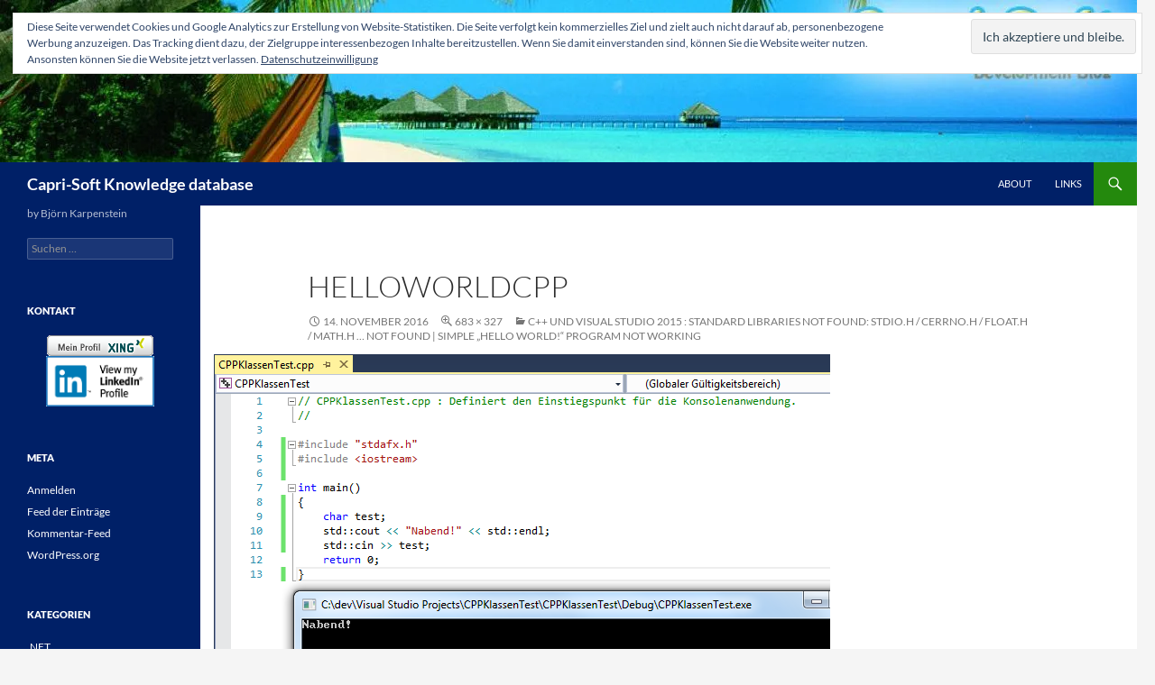

--- FILE ---
content_type: text/html; charset=UTF-8
request_url: http://www.capri-soft.de/blog/?attachment_id=1990
body_size: 16683
content:
<!DOCTYPE html>
<!--[if IE 7]>
<html class="ie ie7" xmlns:og="http://opengraphprotocol.org/schema/" xmlns:fb="http://www.facebook.com/2008/fbml" lang="de">
<![endif]-->
<!--[if IE 8]>
<html class="ie ie8" xmlns:og="http://opengraphprotocol.org/schema/" xmlns:fb="http://www.facebook.com/2008/fbml" lang="de">
<![endif]-->
<!--[if !(IE 7) & !(IE 8)]><!-->
<html xmlns:og="http://opengraphprotocol.org/schema/" xmlns:fb="http://www.facebook.com/2008/fbml" lang="de">
<!--<![endif]-->
<head>
	<meta charset="UTF-8">
	<meta name="viewport" content="width=device-width, initial-scale=1.0">
	<title>helloworldcpp | Capri-Soft Knowledge database</title>
	<link rel="profile" href="https://gmpg.org/xfn/11">
	<link rel="pingback" href="http://www.capri-soft.de/blog/xmlrpc.php">
	<!--[if lt IE 9]>
	<script src="http://www.capri-soft.de/blog/wp-content/themes/twentyfourteen/js/html5.js?ver=3.7.0"></script>
	<![endif]-->
	<meta name='robots' content='max-image-preview:large' />
	<style>img:is([sizes="auto" i], [sizes^="auto," i]) { contain-intrinsic-size: 3000px 1500px }</style>
	<link rel='dns-prefetch' href='//secure.gravatar.com' />
<link rel='dns-prefetch' href='//stats.wp.com' />
<link rel='dns-prefetch' href='//v0.wordpress.com' />
<link rel='dns-prefetch' href='//widgets.wp.com' />
<link rel='dns-prefetch' href='//s0.wp.com' />
<link rel='dns-prefetch' href='//0.gravatar.com' />
<link rel='dns-prefetch' href='//1.gravatar.com' />
<link rel='dns-prefetch' href='//2.gravatar.com' />
<link rel='preconnect' href='//i0.wp.com' />
<link rel="alternate" type="application/rss+xml" title="Capri-Soft Knowledge database &raquo; Feed" href="https://www.capri-soft.de/blog/?feed=rss2" />
<link rel="alternate" type="application/rss+xml" title="Capri-Soft Knowledge database &raquo; Kommentar-Feed" href="https://www.capri-soft.de/blog/?feed=comments-rss2" />
<link rel="alternate" type="application/rss+xml" title="Capri-Soft Knowledge database &raquo; helloworldcpp-Kommentar-Feed" href="https://www.capri-soft.de/blog/?feed=rss2&#038;p=1990" />
		<!-- This site uses the Google Analytics by MonsterInsights plugin v9.8.0 - Using Analytics tracking - https://www.monsterinsights.com/ -->
							<script src="//www.googletagmanager.com/gtag/js?id=G-4FEN1HSVMW"  data-cfasync="false" data-wpfc-render="false" async></script>
			<script data-cfasync="false" data-wpfc-render="false">
				var mi_version = '9.8.0';
				var mi_track_user = true;
				var mi_no_track_reason = '';
								var MonsterInsightsDefaultLocations = {"page_location":"https:\/\/www.capri-soft.de\/blog\/?attachment_id=1990"};
								if ( typeof MonsterInsightsPrivacyGuardFilter === 'function' ) {
					var MonsterInsightsLocations = (typeof MonsterInsightsExcludeQuery === 'object') ? MonsterInsightsPrivacyGuardFilter( MonsterInsightsExcludeQuery ) : MonsterInsightsPrivacyGuardFilter( MonsterInsightsDefaultLocations );
				} else {
					var MonsterInsightsLocations = (typeof MonsterInsightsExcludeQuery === 'object') ? MonsterInsightsExcludeQuery : MonsterInsightsDefaultLocations;
				}

								var disableStrs = [
										'ga-disable-G-4FEN1HSVMW',
									];

				/* Function to detect opted out users */
				function __gtagTrackerIsOptedOut() {
					for (var index = 0; index < disableStrs.length; index++) {
						if (document.cookie.indexOf(disableStrs[index] + '=true') > -1) {
							return true;
						}
					}

					return false;
				}

				/* Disable tracking if the opt-out cookie exists. */
				if (__gtagTrackerIsOptedOut()) {
					for (var index = 0; index < disableStrs.length; index++) {
						window[disableStrs[index]] = true;
					}
				}

				/* Opt-out function */
				function __gtagTrackerOptout() {
					for (var index = 0; index < disableStrs.length; index++) {
						document.cookie = disableStrs[index] + '=true; expires=Thu, 31 Dec 2099 23:59:59 UTC; path=/';
						window[disableStrs[index]] = true;
					}
				}

				if ('undefined' === typeof gaOptout) {
					function gaOptout() {
						__gtagTrackerOptout();
					}
				}
								window.dataLayer = window.dataLayer || [];

				window.MonsterInsightsDualTracker = {
					helpers: {},
					trackers: {},
				};
				if (mi_track_user) {
					function __gtagDataLayer() {
						dataLayer.push(arguments);
					}

					function __gtagTracker(type, name, parameters) {
						if (!parameters) {
							parameters = {};
						}

						if (parameters.send_to) {
							__gtagDataLayer.apply(null, arguments);
							return;
						}

						if (type === 'event') {
														parameters.send_to = monsterinsights_frontend.v4_id;
							var hookName = name;
							if (typeof parameters['event_category'] !== 'undefined') {
								hookName = parameters['event_category'] + ':' + name;
							}

							if (typeof MonsterInsightsDualTracker.trackers[hookName] !== 'undefined') {
								MonsterInsightsDualTracker.trackers[hookName](parameters);
							} else {
								__gtagDataLayer('event', name, parameters);
							}
							
						} else {
							__gtagDataLayer.apply(null, arguments);
						}
					}

					__gtagTracker('js', new Date());
					__gtagTracker('set', {
						'developer_id.dZGIzZG': true,
											});
					if ( MonsterInsightsLocations.page_location ) {
						__gtagTracker('set', MonsterInsightsLocations);
					}
										__gtagTracker('config', 'G-4FEN1HSVMW', {"forceSSL":"true"} );
										window.gtag = __gtagTracker;										(function () {
						/* https://developers.google.com/analytics/devguides/collection/analyticsjs/ */
						/* ga and __gaTracker compatibility shim. */
						var noopfn = function () {
							return null;
						};
						var newtracker = function () {
							return new Tracker();
						};
						var Tracker = function () {
							return null;
						};
						var p = Tracker.prototype;
						p.get = noopfn;
						p.set = noopfn;
						p.send = function () {
							var args = Array.prototype.slice.call(arguments);
							args.unshift('send');
							__gaTracker.apply(null, args);
						};
						var __gaTracker = function () {
							var len = arguments.length;
							if (len === 0) {
								return;
							}
							var f = arguments[len - 1];
							if (typeof f !== 'object' || f === null || typeof f.hitCallback !== 'function') {
								if ('send' === arguments[0]) {
									var hitConverted, hitObject = false, action;
									if ('event' === arguments[1]) {
										if ('undefined' !== typeof arguments[3]) {
											hitObject = {
												'eventAction': arguments[3],
												'eventCategory': arguments[2],
												'eventLabel': arguments[4],
												'value': arguments[5] ? arguments[5] : 1,
											}
										}
									}
									if ('pageview' === arguments[1]) {
										if ('undefined' !== typeof arguments[2]) {
											hitObject = {
												'eventAction': 'page_view',
												'page_path': arguments[2],
											}
										}
									}
									if (typeof arguments[2] === 'object') {
										hitObject = arguments[2];
									}
									if (typeof arguments[5] === 'object') {
										Object.assign(hitObject, arguments[5]);
									}
									if ('undefined' !== typeof arguments[1].hitType) {
										hitObject = arguments[1];
										if ('pageview' === hitObject.hitType) {
											hitObject.eventAction = 'page_view';
										}
									}
									if (hitObject) {
										action = 'timing' === arguments[1].hitType ? 'timing_complete' : hitObject.eventAction;
										hitConverted = mapArgs(hitObject);
										__gtagTracker('event', action, hitConverted);
									}
								}
								return;
							}

							function mapArgs(args) {
								var arg, hit = {};
								var gaMap = {
									'eventCategory': 'event_category',
									'eventAction': 'event_action',
									'eventLabel': 'event_label',
									'eventValue': 'event_value',
									'nonInteraction': 'non_interaction',
									'timingCategory': 'event_category',
									'timingVar': 'name',
									'timingValue': 'value',
									'timingLabel': 'event_label',
									'page': 'page_path',
									'location': 'page_location',
									'title': 'page_title',
									'referrer' : 'page_referrer',
								};
								for (arg in args) {
																		if (!(!args.hasOwnProperty(arg) || !gaMap.hasOwnProperty(arg))) {
										hit[gaMap[arg]] = args[arg];
									} else {
										hit[arg] = args[arg];
									}
								}
								return hit;
							}

							try {
								f.hitCallback();
							} catch (ex) {
							}
						};
						__gaTracker.create = newtracker;
						__gaTracker.getByName = newtracker;
						__gaTracker.getAll = function () {
							return [];
						};
						__gaTracker.remove = noopfn;
						__gaTracker.loaded = true;
						window['__gaTracker'] = __gaTracker;
					})();
									} else {
										console.log("");
					(function () {
						function __gtagTracker() {
							return null;
						}

						window['__gtagTracker'] = __gtagTracker;
						window['gtag'] = __gtagTracker;
					})();
									}
			</script>
			
							<!-- / Google Analytics by MonsterInsights -->
		<script>
window._wpemojiSettings = {"baseUrl":"https:\/\/s.w.org\/images\/core\/emoji\/16.0.1\/72x72\/","ext":".png","svgUrl":"https:\/\/s.w.org\/images\/core\/emoji\/16.0.1\/svg\/","svgExt":".svg","source":{"concatemoji":"http:\/\/www.capri-soft.de\/blog\/wp-includes\/js\/wp-emoji-release.min.js?ver=6.8.3"}};
/*! This file is auto-generated */
!function(s,n){var o,i,e;function c(e){try{var t={supportTests:e,timestamp:(new Date).valueOf()};sessionStorage.setItem(o,JSON.stringify(t))}catch(e){}}function p(e,t,n){e.clearRect(0,0,e.canvas.width,e.canvas.height),e.fillText(t,0,0);var t=new Uint32Array(e.getImageData(0,0,e.canvas.width,e.canvas.height).data),a=(e.clearRect(0,0,e.canvas.width,e.canvas.height),e.fillText(n,0,0),new Uint32Array(e.getImageData(0,0,e.canvas.width,e.canvas.height).data));return t.every(function(e,t){return e===a[t]})}function u(e,t){e.clearRect(0,0,e.canvas.width,e.canvas.height),e.fillText(t,0,0);for(var n=e.getImageData(16,16,1,1),a=0;a<n.data.length;a++)if(0!==n.data[a])return!1;return!0}function f(e,t,n,a){switch(t){case"flag":return n(e,"\ud83c\udff3\ufe0f\u200d\u26a7\ufe0f","\ud83c\udff3\ufe0f\u200b\u26a7\ufe0f")?!1:!n(e,"\ud83c\udde8\ud83c\uddf6","\ud83c\udde8\u200b\ud83c\uddf6")&&!n(e,"\ud83c\udff4\udb40\udc67\udb40\udc62\udb40\udc65\udb40\udc6e\udb40\udc67\udb40\udc7f","\ud83c\udff4\u200b\udb40\udc67\u200b\udb40\udc62\u200b\udb40\udc65\u200b\udb40\udc6e\u200b\udb40\udc67\u200b\udb40\udc7f");case"emoji":return!a(e,"\ud83e\udedf")}return!1}function g(e,t,n,a){var r="undefined"!=typeof WorkerGlobalScope&&self instanceof WorkerGlobalScope?new OffscreenCanvas(300,150):s.createElement("canvas"),o=r.getContext("2d",{willReadFrequently:!0}),i=(o.textBaseline="top",o.font="600 32px Arial",{});return e.forEach(function(e){i[e]=t(o,e,n,a)}),i}function t(e){var t=s.createElement("script");t.src=e,t.defer=!0,s.head.appendChild(t)}"undefined"!=typeof Promise&&(o="wpEmojiSettingsSupports",i=["flag","emoji"],n.supports={everything:!0,everythingExceptFlag:!0},e=new Promise(function(e){s.addEventListener("DOMContentLoaded",e,{once:!0})}),new Promise(function(t){var n=function(){try{var e=JSON.parse(sessionStorage.getItem(o));if("object"==typeof e&&"number"==typeof e.timestamp&&(new Date).valueOf()<e.timestamp+604800&&"object"==typeof e.supportTests)return e.supportTests}catch(e){}return null}();if(!n){if("undefined"!=typeof Worker&&"undefined"!=typeof OffscreenCanvas&&"undefined"!=typeof URL&&URL.createObjectURL&&"undefined"!=typeof Blob)try{var e="postMessage("+g.toString()+"("+[JSON.stringify(i),f.toString(),p.toString(),u.toString()].join(",")+"));",a=new Blob([e],{type:"text/javascript"}),r=new Worker(URL.createObjectURL(a),{name:"wpTestEmojiSupports"});return void(r.onmessage=function(e){c(n=e.data),r.terminate(),t(n)})}catch(e){}c(n=g(i,f,p,u))}t(n)}).then(function(e){for(var t in e)n.supports[t]=e[t],n.supports.everything=n.supports.everything&&n.supports[t],"flag"!==t&&(n.supports.everythingExceptFlag=n.supports.everythingExceptFlag&&n.supports[t]);n.supports.everythingExceptFlag=n.supports.everythingExceptFlag&&!n.supports.flag,n.DOMReady=!1,n.readyCallback=function(){n.DOMReady=!0}}).then(function(){return e}).then(function(){var e;n.supports.everything||(n.readyCallback(),(e=n.source||{}).concatemoji?t(e.concatemoji):e.wpemoji&&e.twemoji&&(t(e.twemoji),t(e.wpemoji)))}))}((window,document),window._wpemojiSettings);
</script>
<link rel='stylesheet' id='twentyfourteen-jetpack-css' href='http://www.capri-soft.de/blog/wp-content/plugins/jetpack/modules/theme-tools/compat/twentyfourteen.css?ver=15.0.2' media='all' />
<style id='wp-emoji-styles-inline-css'>

	img.wp-smiley, img.emoji {
		display: inline !important;
		border: none !important;
		box-shadow: none !important;
		height: 1em !important;
		width: 1em !important;
		margin: 0 0.07em !important;
		vertical-align: -0.1em !important;
		background: none !important;
		padding: 0 !important;
	}
</style>
<link rel='stylesheet' id='wp-block-library-css' href='http://www.capri-soft.de/blog/wp-includes/css/dist/block-library/style.min.css?ver=6.8.3' media='all' />
<style id='wp-block-library-theme-inline-css'>
.wp-block-audio :where(figcaption){color:#555;font-size:13px;text-align:center}.is-dark-theme .wp-block-audio :where(figcaption){color:#ffffffa6}.wp-block-audio{margin:0 0 1em}.wp-block-code{border:1px solid #ccc;border-radius:4px;font-family:Menlo,Consolas,monaco,monospace;padding:.8em 1em}.wp-block-embed :where(figcaption){color:#555;font-size:13px;text-align:center}.is-dark-theme .wp-block-embed :where(figcaption){color:#ffffffa6}.wp-block-embed{margin:0 0 1em}.blocks-gallery-caption{color:#555;font-size:13px;text-align:center}.is-dark-theme .blocks-gallery-caption{color:#ffffffa6}:root :where(.wp-block-image figcaption){color:#555;font-size:13px;text-align:center}.is-dark-theme :root :where(.wp-block-image figcaption){color:#ffffffa6}.wp-block-image{margin:0 0 1em}.wp-block-pullquote{border-bottom:4px solid;border-top:4px solid;color:currentColor;margin-bottom:1.75em}.wp-block-pullquote cite,.wp-block-pullquote footer,.wp-block-pullquote__citation{color:currentColor;font-size:.8125em;font-style:normal;text-transform:uppercase}.wp-block-quote{border-left:.25em solid;margin:0 0 1.75em;padding-left:1em}.wp-block-quote cite,.wp-block-quote footer{color:currentColor;font-size:.8125em;font-style:normal;position:relative}.wp-block-quote:where(.has-text-align-right){border-left:none;border-right:.25em solid;padding-left:0;padding-right:1em}.wp-block-quote:where(.has-text-align-center){border:none;padding-left:0}.wp-block-quote.is-large,.wp-block-quote.is-style-large,.wp-block-quote:where(.is-style-plain){border:none}.wp-block-search .wp-block-search__label{font-weight:700}.wp-block-search__button{border:1px solid #ccc;padding:.375em .625em}:where(.wp-block-group.has-background){padding:1.25em 2.375em}.wp-block-separator.has-css-opacity{opacity:.4}.wp-block-separator{border:none;border-bottom:2px solid;margin-left:auto;margin-right:auto}.wp-block-separator.has-alpha-channel-opacity{opacity:1}.wp-block-separator:not(.is-style-wide):not(.is-style-dots){width:100px}.wp-block-separator.has-background:not(.is-style-dots){border-bottom:none;height:1px}.wp-block-separator.has-background:not(.is-style-wide):not(.is-style-dots){height:2px}.wp-block-table{margin:0 0 1em}.wp-block-table td,.wp-block-table th{word-break:normal}.wp-block-table :where(figcaption){color:#555;font-size:13px;text-align:center}.is-dark-theme .wp-block-table :where(figcaption){color:#ffffffa6}.wp-block-video :where(figcaption){color:#555;font-size:13px;text-align:center}.is-dark-theme .wp-block-video :where(figcaption){color:#ffffffa6}.wp-block-video{margin:0 0 1em}:root :where(.wp-block-template-part.has-background){margin-bottom:0;margin-top:0;padding:1.25em 2.375em}
</style>
<style id='classic-theme-styles-inline-css'>
/*! This file is auto-generated */
.wp-block-button__link{color:#fff;background-color:#32373c;border-radius:9999px;box-shadow:none;text-decoration:none;padding:calc(.667em + 2px) calc(1.333em + 2px);font-size:1.125em}.wp-block-file__button{background:#32373c;color:#fff;text-decoration:none}
</style>
<link rel='stylesheet' id='mediaelement-css' href='http://www.capri-soft.de/blog/wp-includes/js/mediaelement/mediaelementplayer-legacy.min.css?ver=4.2.17' media='all' />
<link rel='stylesheet' id='wp-mediaelement-css' href='http://www.capri-soft.de/blog/wp-includes/js/mediaelement/wp-mediaelement.min.css?ver=6.8.3' media='all' />
<style id='jetpack-sharing-buttons-style-inline-css'>
.jetpack-sharing-buttons__services-list{display:flex;flex-direction:row;flex-wrap:wrap;gap:0;list-style-type:none;margin:5px;padding:0}.jetpack-sharing-buttons__services-list.has-small-icon-size{font-size:12px}.jetpack-sharing-buttons__services-list.has-normal-icon-size{font-size:16px}.jetpack-sharing-buttons__services-list.has-large-icon-size{font-size:24px}.jetpack-sharing-buttons__services-list.has-huge-icon-size{font-size:36px}@media print{.jetpack-sharing-buttons__services-list{display:none!important}}.editor-styles-wrapper .wp-block-jetpack-sharing-buttons{gap:0;padding-inline-start:0}ul.jetpack-sharing-buttons__services-list.has-background{padding:1.25em 2.375em}
</style>
<style id='global-styles-inline-css'>
:root{--wp--preset--aspect-ratio--square: 1;--wp--preset--aspect-ratio--4-3: 4/3;--wp--preset--aspect-ratio--3-4: 3/4;--wp--preset--aspect-ratio--3-2: 3/2;--wp--preset--aspect-ratio--2-3: 2/3;--wp--preset--aspect-ratio--16-9: 16/9;--wp--preset--aspect-ratio--9-16: 9/16;--wp--preset--color--black: #000;--wp--preset--color--cyan-bluish-gray: #abb8c3;--wp--preset--color--white: #fff;--wp--preset--color--pale-pink: #f78da7;--wp--preset--color--vivid-red: #cf2e2e;--wp--preset--color--luminous-vivid-orange: #ff6900;--wp--preset--color--luminous-vivid-amber: #fcb900;--wp--preset--color--light-green-cyan: #7bdcb5;--wp--preset--color--vivid-green-cyan: #00d084;--wp--preset--color--pale-cyan-blue: #8ed1fc;--wp--preset--color--vivid-cyan-blue: #0693e3;--wp--preset--color--vivid-purple: #9b51e0;--wp--preset--color--green: #24890d;--wp--preset--color--dark-gray: #2b2b2b;--wp--preset--color--medium-gray: #767676;--wp--preset--color--light-gray: #f5f5f5;--wp--preset--gradient--vivid-cyan-blue-to-vivid-purple: linear-gradient(135deg,rgba(6,147,227,1) 0%,rgb(155,81,224) 100%);--wp--preset--gradient--light-green-cyan-to-vivid-green-cyan: linear-gradient(135deg,rgb(122,220,180) 0%,rgb(0,208,130) 100%);--wp--preset--gradient--luminous-vivid-amber-to-luminous-vivid-orange: linear-gradient(135deg,rgba(252,185,0,1) 0%,rgba(255,105,0,1) 100%);--wp--preset--gradient--luminous-vivid-orange-to-vivid-red: linear-gradient(135deg,rgba(255,105,0,1) 0%,rgb(207,46,46) 100%);--wp--preset--gradient--very-light-gray-to-cyan-bluish-gray: linear-gradient(135deg,rgb(238,238,238) 0%,rgb(169,184,195) 100%);--wp--preset--gradient--cool-to-warm-spectrum: linear-gradient(135deg,rgb(74,234,220) 0%,rgb(151,120,209) 20%,rgb(207,42,186) 40%,rgb(238,44,130) 60%,rgb(251,105,98) 80%,rgb(254,248,76) 100%);--wp--preset--gradient--blush-light-purple: linear-gradient(135deg,rgb(255,206,236) 0%,rgb(152,150,240) 100%);--wp--preset--gradient--blush-bordeaux: linear-gradient(135deg,rgb(254,205,165) 0%,rgb(254,45,45) 50%,rgb(107,0,62) 100%);--wp--preset--gradient--luminous-dusk: linear-gradient(135deg,rgb(255,203,112) 0%,rgb(199,81,192) 50%,rgb(65,88,208) 100%);--wp--preset--gradient--pale-ocean: linear-gradient(135deg,rgb(255,245,203) 0%,rgb(182,227,212) 50%,rgb(51,167,181) 100%);--wp--preset--gradient--electric-grass: linear-gradient(135deg,rgb(202,248,128) 0%,rgb(113,206,126) 100%);--wp--preset--gradient--midnight: linear-gradient(135deg,rgb(2,3,129) 0%,rgb(40,116,252) 100%);--wp--preset--font-size--small: 13px;--wp--preset--font-size--medium: 20px;--wp--preset--font-size--large: 36px;--wp--preset--font-size--x-large: 42px;--wp--preset--spacing--20: 0.44rem;--wp--preset--spacing--30: 0.67rem;--wp--preset--spacing--40: 1rem;--wp--preset--spacing--50: 1.5rem;--wp--preset--spacing--60: 2.25rem;--wp--preset--spacing--70: 3.38rem;--wp--preset--spacing--80: 5.06rem;--wp--preset--shadow--natural: 6px 6px 9px rgba(0, 0, 0, 0.2);--wp--preset--shadow--deep: 12px 12px 50px rgba(0, 0, 0, 0.4);--wp--preset--shadow--sharp: 6px 6px 0px rgba(0, 0, 0, 0.2);--wp--preset--shadow--outlined: 6px 6px 0px -3px rgba(255, 255, 255, 1), 6px 6px rgba(0, 0, 0, 1);--wp--preset--shadow--crisp: 6px 6px 0px rgba(0, 0, 0, 1);}:where(.is-layout-flex){gap: 0.5em;}:where(.is-layout-grid){gap: 0.5em;}body .is-layout-flex{display: flex;}.is-layout-flex{flex-wrap: wrap;align-items: center;}.is-layout-flex > :is(*, div){margin: 0;}body .is-layout-grid{display: grid;}.is-layout-grid > :is(*, div){margin: 0;}:where(.wp-block-columns.is-layout-flex){gap: 2em;}:where(.wp-block-columns.is-layout-grid){gap: 2em;}:where(.wp-block-post-template.is-layout-flex){gap: 1.25em;}:where(.wp-block-post-template.is-layout-grid){gap: 1.25em;}.has-black-color{color: var(--wp--preset--color--black) !important;}.has-cyan-bluish-gray-color{color: var(--wp--preset--color--cyan-bluish-gray) !important;}.has-white-color{color: var(--wp--preset--color--white) !important;}.has-pale-pink-color{color: var(--wp--preset--color--pale-pink) !important;}.has-vivid-red-color{color: var(--wp--preset--color--vivid-red) !important;}.has-luminous-vivid-orange-color{color: var(--wp--preset--color--luminous-vivid-orange) !important;}.has-luminous-vivid-amber-color{color: var(--wp--preset--color--luminous-vivid-amber) !important;}.has-light-green-cyan-color{color: var(--wp--preset--color--light-green-cyan) !important;}.has-vivid-green-cyan-color{color: var(--wp--preset--color--vivid-green-cyan) !important;}.has-pale-cyan-blue-color{color: var(--wp--preset--color--pale-cyan-blue) !important;}.has-vivid-cyan-blue-color{color: var(--wp--preset--color--vivid-cyan-blue) !important;}.has-vivid-purple-color{color: var(--wp--preset--color--vivid-purple) !important;}.has-black-background-color{background-color: var(--wp--preset--color--black) !important;}.has-cyan-bluish-gray-background-color{background-color: var(--wp--preset--color--cyan-bluish-gray) !important;}.has-white-background-color{background-color: var(--wp--preset--color--white) !important;}.has-pale-pink-background-color{background-color: var(--wp--preset--color--pale-pink) !important;}.has-vivid-red-background-color{background-color: var(--wp--preset--color--vivid-red) !important;}.has-luminous-vivid-orange-background-color{background-color: var(--wp--preset--color--luminous-vivid-orange) !important;}.has-luminous-vivid-amber-background-color{background-color: var(--wp--preset--color--luminous-vivid-amber) !important;}.has-light-green-cyan-background-color{background-color: var(--wp--preset--color--light-green-cyan) !important;}.has-vivid-green-cyan-background-color{background-color: var(--wp--preset--color--vivid-green-cyan) !important;}.has-pale-cyan-blue-background-color{background-color: var(--wp--preset--color--pale-cyan-blue) !important;}.has-vivid-cyan-blue-background-color{background-color: var(--wp--preset--color--vivid-cyan-blue) !important;}.has-vivid-purple-background-color{background-color: var(--wp--preset--color--vivid-purple) !important;}.has-black-border-color{border-color: var(--wp--preset--color--black) !important;}.has-cyan-bluish-gray-border-color{border-color: var(--wp--preset--color--cyan-bluish-gray) !important;}.has-white-border-color{border-color: var(--wp--preset--color--white) !important;}.has-pale-pink-border-color{border-color: var(--wp--preset--color--pale-pink) !important;}.has-vivid-red-border-color{border-color: var(--wp--preset--color--vivid-red) !important;}.has-luminous-vivid-orange-border-color{border-color: var(--wp--preset--color--luminous-vivid-orange) !important;}.has-luminous-vivid-amber-border-color{border-color: var(--wp--preset--color--luminous-vivid-amber) !important;}.has-light-green-cyan-border-color{border-color: var(--wp--preset--color--light-green-cyan) !important;}.has-vivid-green-cyan-border-color{border-color: var(--wp--preset--color--vivid-green-cyan) !important;}.has-pale-cyan-blue-border-color{border-color: var(--wp--preset--color--pale-cyan-blue) !important;}.has-vivid-cyan-blue-border-color{border-color: var(--wp--preset--color--vivid-cyan-blue) !important;}.has-vivid-purple-border-color{border-color: var(--wp--preset--color--vivid-purple) !important;}.has-vivid-cyan-blue-to-vivid-purple-gradient-background{background: var(--wp--preset--gradient--vivid-cyan-blue-to-vivid-purple) !important;}.has-light-green-cyan-to-vivid-green-cyan-gradient-background{background: var(--wp--preset--gradient--light-green-cyan-to-vivid-green-cyan) !important;}.has-luminous-vivid-amber-to-luminous-vivid-orange-gradient-background{background: var(--wp--preset--gradient--luminous-vivid-amber-to-luminous-vivid-orange) !important;}.has-luminous-vivid-orange-to-vivid-red-gradient-background{background: var(--wp--preset--gradient--luminous-vivid-orange-to-vivid-red) !important;}.has-very-light-gray-to-cyan-bluish-gray-gradient-background{background: var(--wp--preset--gradient--very-light-gray-to-cyan-bluish-gray) !important;}.has-cool-to-warm-spectrum-gradient-background{background: var(--wp--preset--gradient--cool-to-warm-spectrum) !important;}.has-blush-light-purple-gradient-background{background: var(--wp--preset--gradient--blush-light-purple) !important;}.has-blush-bordeaux-gradient-background{background: var(--wp--preset--gradient--blush-bordeaux) !important;}.has-luminous-dusk-gradient-background{background: var(--wp--preset--gradient--luminous-dusk) !important;}.has-pale-ocean-gradient-background{background: var(--wp--preset--gradient--pale-ocean) !important;}.has-electric-grass-gradient-background{background: var(--wp--preset--gradient--electric-grass) !important;}.has-midnight-gradient-background{background: var(--wp--preset--gradient--midnight) !important;}.has-small-font-size{font-size: var(--wp--preset--font-size--small) !important;}.has-medium-font-size{font-size: var(--wp--preset--font-size--medium) !important;}.has-large-font-size{font-size: var(--wp--preset--font-size--large) !important;}.has-x-large-font-size{font-size: var(--wp--preset--font-size--x-large) !important;}
:where(.wp-block-post-template.is-layout-flex){gap: 1.25em;}:where(.wp-block-post-template.is-layout-grid){gap: 1.25em;}
:where(.wp-block-columns.is-layout-flex){gap: 2em;}:where(.wp-block-columns.is-layout-grid){gap: 2em;}
:root :where(.wp-block-pullquote){font-size: 1.5em;line-height: 1.6;}
</style>
<link rel='stylesheet' id='twentyfourteen-lato-css' href='http://www.capri-soft.de/blog/wp-content/themes/twentyfourteen/fonts/font-lato.css?ver=20230328' media='all' />
<link rel='stylesheet' id='genericons-css' href='http://www.capri-soft.de/blog/wp-content/plugins/jetpack/_inc/genericons/genericons/genericons.css?ver=3.1' media='all' />
<link rel='stylesheet' id='twentyfourteen-style-css' href='http://www.capri-soft.de/blog/wp-content/themes/twentyfourteen/style.css?ver=20250715' media='all' />
<link rel='stylesheet' id='twentyfourteen-block-style-css' href='http://www.capri-soft.de/blog/wp-content/themes/twentyfourteen/css/blocks.css?ver=20250715' media='all' />
<!--[if lt IE 9]>
<link rel='stylesheet' id='twentyfourteen-ie-css' href='http://www.capri-soft.de/blog/wp-content/themes/twentyfourteen/css/ie.css?ver=20140711' media='all' />
<![endif]-->
<link rel='stylesheet' id='jetpack_likes-css' href='http://www.capri-soft.de/blog/wp-content/plugins/jetpack/modules/likes/style.css?ver=15.0.2' media='all' />
<link rel='stylesheet' id='tablepress-default-css' href='http://www.capri-soft.de/blog/wp-content/plugins/tablepress/css/build/default.css?ver=3.2.3' media='all' />
<script src="http://www.capri-soft.de/blog/wp-content/plugins/google-analytics-for-wordpress/assets/js/frontend-gtag.min.js?ver=9.8.0" id="monsterinsights-frontend-script-js" async data-wp-strategy="async"></script>
<script data-cfasync="false" data-wpfc-render="false" id='monsterinsights-frontend-script-js-extra'>var monsterinsights_frontend = {"js_events_tracking":"true","download_extensions":"doc,pdf,ppt,zip,xls,docx,pptx,xlsx","inbound_paths":"[]","home_url":"https:\/\/www.capri-soft.de\/blog","hash_tracking":"false","v4_id":"G-4FEN1HSVMW"};</script>
<script src="http://www.capri-soft.de/blog/wp-includes/js/jquery/jquery.min.js?ver=3.7.1" id="jquery-core-js"></script>
<script src="http://www.capri-soft.de/blog/wp-includes/js/jquery/jquery-migrate.min.js?ver=3.4.1" id="jquery-migrate-js"></script>
<script src="http://www.capri-soft.de/blog/wp-content/themes/twentyfourteen/js/keyboard-image-navigation.js?ver=20150120" id="twentyfourteen-keyboard-image-navigation-js"></script>
<script src="http://www.capri-soft.de/blog/wp-content/themes/twentyfourteen/js/functions.js?ver=20230526" id="twentyfourteen-script-js" defer data-wp-strategy="defer"></script>
<link rel="https://api.w.org/" href="https://www.capri-soft.de/blog/index.php?rest_route=/" /><link rel="alternate" title="JSON" type="application/json" href="https://www.capri-soft.de/blog/index.php?rest_route=/wp/v2/media/1990" /><link rel="EditURI" type="application/rsd+xml" title="RSD" href="https://www.capri-soft.de/blog/xmlrpc.php?rsd" />
<meta name="generator" content="WordPress 6.8.3" />
<link rel='shortlink' href='https://wp.me/a4yGeN-w6' />
<link rel="alternate" title="oEmbed (JSON)" type="application/json+oembed" href="https://www.capri-soft.de/blog/index.php?rest_route=%2Foembed%2F1.0%2Fembed&#038;url=https%3A%2F%2Fwww.capri-soft.de%2Fblog%2F%3Fattachment_id%3D1990" />
<link rel="alternate" title="oEmbed (XML)" type="text/xml+oembed" href="https://www.capri-soft.de/blog/index.php?rest_route=%2Foembed%2F1.0%2Fembed&#038;url=https%3A%2F%2Fwww.capri-soft.de%2Fblog%2F%3Fattachment_id%3D1990&#038;format=xml" />
<meta property="og:site_name" content="Capri-Soft Knowledge database"/><meta property="og:url" content="http://www.capri-soft.de/blog/?attachment_id=1990"/><meta property="og:title" content="helloworldcpp" />	<style>img#wpstats{display:none}</style>
		<style>.recentcomments a{display:inline !important;padding:0 !important;margin:0 !important;}</style>
<!-- Jetpack Open Graph Tags -->
<meta property="og:type" content="article" />
<meta property="og:title" content="helloworldcpp" />
<meta property="og:url" content="https://www.capri-soft.de/blog/?attachment_id=1990" />
<meta property="og:description" content="Besuche den Beitrag für mehr Info." />
<meta property="article:published_time" content="2016-11-14T15:47:05+00:00" />
<meta property="article:modified_time" content="2016-11-14T15:47:05+00:00" />
<meta property="og:site_name" content="Capri-Soft Knowledge database" />
<meta property="og:image" content="https://www.capri-soft.de/blog/wp-content/uploads/2016/11/helloworldcpp.png" />
<meta property="og:image:alt" content="" />
<meta property="og:locale" content="de_DE" />
<meta name="twitter:text:title" content="helloworldcpp" />
<meta name="twitter:image" content="https://i0.wp.com/www.capri-soft.de/blog/wp-content/uploads/2016/11/helloworldcpp.png?fit=683%2C327&#038;ssl=1&#038;w=640" />
<meta name="twitter:card" content="summary_large_image" />
<meta name="twitter:description" content="Besuche den Beitrag für mehr Info." />

<!-- End Jetpack Open Graph Tags -->
		<style id="wp-custom-css">
			.site-content .entry-header, .site-content .entry-content, .site-content .entry-summary, .site-content .entry-meta, .page-content {
    margin: 0 auto;
    max-width: 800px;
}

.site:before {
    background-color: #002067 !important;
}

.site-header {
	background-color: #002067 !important;
}		</style>
		</head>

<body class="attachment wp-singular attachment-template-default single single-attachment postid-1990 attachmentid-1990 attachment-png wp-embed-responsive wp-theme-twentyfourteen header-image full-width footer-widgets singular">
<a class="screen-reader-text skip-link" href="#content">
	Zum Inhalt springen</a>
<div id="page" class="hfeed site">
			<div id="site-header">
		<a href="https://www.capri-soft.de/blog/" rel="home" >
			<img src="http://www.capri-soft.de/blog/wp-content/uploads/2011/02/cropped-cropped-teeset-1.jpg" width="1260" height="180" alt="Capri-Soft Knowledge database" srcset="https://i0.wp.com/www.capri-soft.de/blog/wp-content/uploads/2011/02/cropped-cropped-teeset-1.jpg?w=1260&amp;ssl=1 1260w, https://i0.wp.com/www.capri-soft.de/blog/wp-content/uploads/2011/02/cropped-cropped-teeset-1.jpg?resize=300%2C43&amp;ssl=1 300w, https://i0.wp.com/www.capri-soft.de/blog/wp-content/uploads/2011/02/cropped-cropped-teeset-1.jpg?resize=1024%2C146&amp;ssl=1 1024w, https://i0.wp.com/www.capri-soft.de/blog/wp-content/uploads/2011/02/cropped-cropped-teeset-1.jpg?resize=768%2C110&amp;ssl=1 768w" sizes="(max-width: 1260px) 100vw, 1260px" decoding="async" fetchpriority="high" />		</a>
	</div>
	
	<header id="masthead" class="site-header">
		<div class="header-main">
			<h1 class="site-title"><a href="https://www.capri-soft.de/blog/" rel="home" >Capri-Soft Knowledge database</a></h1>

			<div class="search-toggle">
				<a href="#search-container" class="screen-reader-text" aria-expanded="false" aria-controls="search-container">
					Suchen				</a>
			</div>

			<nav id="primary-navigation" class="site-navigation primary-navigation">
				<button class="menu-toggle">Primäres Menü</button>
				<div id="primary-menu" class="nav-menu"><ul>
<li class="page_item page-item-2"><a href="https://www.capri-soft.de/blog/?page_id=2">About</a></li>
<li class="page_item page-item-354"><a href="https://www.capri-soft.de/blog/?page_id=354">Links</a></li>
</ul></div>
			</nav>
		</div>

		<div id="search-container" class="search-box-wrapper hide">
			<div class="search-box">
				<form role="search" method="get" class="search-form" action="https://www.capri-soft.de/blog/">
				<label>
					<span class="screen-reader-text">Suche nach:</span>
					<input type="search" class="search-field" placeholder="Suchen …" value="" name="s" />
				</label>
				<input type="submit" class="search-submit" value="Suchen" />
			</form>			</div>
		</div>
	</header><!-- #masthead -->

	<div id="main" class="site-main">

	<section id="primary" class="content-area image-attachment">
		<div id="content" class="site-content" role="main">

			<article id="post-1990" class="post-1990 attachment type-attachment status-inherit hentry">
			<header class="entry-header">
				<h1 class="entry-title">helloworldcpp</h1>
				<div class="entry-meta">

					<span class="entry-date"><time class="entry-date" datetime="2016-11-14T16:47:05+01:00">14. November 2016</time></span>

					<span class="full-size-link"><a href="https://www.capri-soft.de/blog/wp-content/uploads/2016/11/helloworldcpp.png">683 &times; 327</a></span>

					<span class="parent-post-link"><a href="https://www.capri-soft.de/blog/?p=1979" rel="gallery">C++ und Visual Studio 2015 : Standard Libraries not found: stdio.h / cerrno.h / float.h / math.h &#8230; not found | Simple &#8222;Hello world!&#8220; program not working</a></span>
									</div><!-- .entry-meta -->
			</header><!-- .entry-header -->

			<div class="entry-content">
				<div class="entry-attachment">
					<div class="attachment">
						<a href="https://www.capri-soft.de/blog/?attachment_id=1982" rel="attachment"><img width="683" height="327" src="https://i0.wp.com/www.capri-soft.de/blog/wp-content/uploads/2016/11/helloworldcpp.png?fit=683%2C327&amp;ssl=1" class="attachment-810x810 size-810x810" alt="" decoding="async" srcset="https://i0.wp.com/www.capri-soft.de/blog/wp-content/uploads/2016/11/helloworldcpp.png?w=683&amp;ssl=1 683w, https://i0.wp.com/www.capri-soft.de/blog/wp-content/uploads/2016/11/helloworldcpp.png?resize=300%2C144&amp;ssl=1 300w" sizes="(max-width: 683px) 100vw, 683px" data-attachment-id="1990" data-permalink="https://www.capri-soft.de/blog/?attachment_id=1990" data-orig-file="https://i0.wp.com/www.capri-soft.de/blog/wp-content/uploads/2016/11/helloworldcpp.png?fit=683%2C327&amp;ssl=1" data-orig-size="683,327" data-comments-opened="1" data-image-meta="{&quot;aperture&quot;:&quot;0&quot;,&quot;credit&quot;:&quot;&quot;,&quot;camera&quot;:&quot;&quot;,&quot;caption&quot;:&quot;&quot;,&quot;created_timestamp&quot;:&quot;0&quot;,&quot;copyright&quot;:&quot;&quot;,&quot;focal_length&quot;:&quot;0&quot;,&quot;iso&quot;:&quot;0&quot;,&quot;shutter_speed&quot;:&quot;0&quot;,&quot;title&quot;:&quot;&quot;,&quot;orientation&quot;:&quot;0&quot;}" data-image-title="helloworldcpp" data-image-description="" data-image-caption="" data-medium-file="https://i0.wp.com/www.capri-soft.de/blog/wp-content/uploads/2016/11/helloworldcpp.png?fit=300%2C144&amp;ssl=1" data-large-file="https://i0.wp.com/www.capri-soft.de/blog/wp-content/uploads/2016/11/helloworldcpp.png?fit=683%2C327&amp;ssl=1" /></a>					</div><!-- .attachment -->

									</div><!-- .entry-attachment -->

				<iframe src="http://www.facebook.com/plugins/like.php?href=https%3A%2F%2Fwww.capri-soft.de%2Fblog%2F%3Fattachment_id%3D1990&amp;layout=standard&amp;show_faces=true&amp;width=450&amp;action=like&amp;colorscheme=light" scrolling="no" frameborder="0" allowTransparency="true" style="border:none; overflow:hidden; width:450px;margin-top:5px;"></iframe>				</div><!-- .entry-content -->
			</article><!-- #post-1990 -->

			<nav id="image-navigation" class="navigation image-navigation">
				<div class="nav-links">
				<a href='https://www.capri-soft.de/blog/?attachment_id=1987'><div class="previous-image">Vorheriges Bild</div></a>								</div><!-- .nav-links -->
			</nav><!-- #image-navigation -->

			
<div id="comments" class="comments-area">

	
		<div id="respond" class="comment-respond">
		<h3 id="reply-title" class="comment-reply-title">Schreibe einen Kommentar <small><a rel="nofollow" id="cancel-comment-reply-link" href="/blog/?attachment_id=1990#respond" style="display:none;">Antwort abbrechen</a></small></h3><form action="http://www.capri-soft.de/blog/wp-comments-post.php" method="post" id="commentform" class="comment-form"><p class="comment-notes"><span id="email-notes">Deine E-Mail-Adresse wird nicht veröffentlicht.</span> <span class="required-field-message">Erforderliche Felder sind mit <span class="required">*</span> markiert</span></p><p class="comment-form-comment"><label for="comment">Kommentar <span class="required">*</span></label> <textarea id="comment" name="comment" cols="45" rows="8" maxlength="65525" required></textarea></p><p class="comment-form-author"><label for="author">Name <span class="required">*</span></label> <input id="author" name="author" type="text" value="" size="30" maxlength="245" autocomplete="name" required /></p>
<p class="comment-form-email"><label for="email">E-Mail-Adresse <span class="required">*</span></label> <input id="email" name="email" type="email" value="" size="30" maxlength="100" aria-describedby="email-notes" autocomplete="email" required /></p>
<p class="comment-form-url"><label for="url">Website</label> <input id="url" name="url" type="url" value="" size="30" maxlength="200" autocomplete="url" /></p>
<p class="form-submit"><input name="submit" type="submit" id="submit" class="submit" value="Kommentar abschicken" /> <input type='hidden' name='comment_post_ID' value='1990' id='comment_post_ID' />
<input type='hidden' name='comment_parent' id='comment_parent' value='0' />
</p><p style="display: none;"><input type="hidden" id="akismet_comment_nonce" name="akismet_comment_nonce" value="4f522e2c50" /></p><p style="display: none !important;" class="akismet-fields-container" data-prefix="ak_"><label>&#916;<textarea name="ak_hp_textarea" cols="45" rows="8" maxlength="100"></textarea></label><input type="hidden" id="ak_js_1" name="ak_js" value="180"/><script>document.getElementById( "ak_js_1" ).setAttribute( "value", ( new Date() ).getTime() );</script></p></form>	</div><!-- #respond -->
	<p class="akismet_comment_form_privacy_notice">Diese Website verwendet Akismet, um Spam zu reduzieren. <a href="https://akismet.com/privacy/" target="_blank" rel="nofollow noopener">Erfahre, wie deine Kommentardaten verarbeitet werden.</a></p>
</div><!-- #comments -->

		
		</div><!-- #content -->
	</section><!-- #primary -->

<div id="secondary">
		<h2 class="site-description">by Björn Karpenstein</h2>
	
	
		<div id="primary-sidebar" class="primary-sidebar widget-area" role="complementary">
		<aside id="eu_cookie_law_widget-2" class="widget widget_eu_cookie_law_widget">
<div
	class="hide-on-button top"
	data-hide-timeout="30"
	data-consent-expiration="180"
	id="eu-cookie-law"
>
	<form method="post" id="jetpack-eu-cookie-law-form">
		<input type="submit" value="Ich akzeptiere und bleibe." class="accept" />
	</form>

	Diese Seite verwendet Cookies und Google Analytics zur Erstellung von Website-Statistiken. Die Seite verfolgt kein kommerzielles Ziel und zielt auch nicht darauf ab,  personenbezogene Werbung anzuzeigen. Das Tracking dient dazu, der Zielgruppe interessenbezogen Inhalte bereitzustellen. Wenn Sie damit einverstanden sind, können Sie die Website weiter nutzen. Ansonsten können Sie die Website jetzt verlassen.
		<a href="https://automattic.com/cookies/" rel="nofollow">
		Datenschutzeinwilligung	</a>
</div>
</aside><aside id="search-2" class="widget widget_search"><form role="search" method="get" class="search-form" action="https://www.capri-soft.de/blog/">
				<label>
					<span class="screen-reader-text">Suche nach:</span>
					<input type="search" class="search-field" placeholder="Suchen …" value="" name="s" />
				</label>
				<input type="submit" class="search-submit" value="Suchen" />
			</form></aside><aside id="text-3" class="widget widget_text"><h1 class="widget-title">Kontakt</h1>			<div class="textwidget"><center>
<a href="http://www.xing.com/profile/Bjoern_Karpenstein" target="_blank" rel="me"><img data-recalc-dims="1" src="https://i0.wp.com/www.xing.com/img/buttons/4_de_btn.gif?resize=118%2C23" width="118" height="23" alt="Björn Karpenstein"></a>

<a href="https://www.linkedin.com/in/bj%C3%B6rn-karpenstein-2a8383113/" target="_blank">
<img width="120" src="https://media.licdn.com/dms/image/C4E12AQFawtGXWTYEWQ/article-cover_image-shrink_600_2000/0/1587508519169?e=2147483647&v=beta&t=1Nr6HNOwDG6K7xA9ijdheyZDn0HGqA0BQmXaCcEIGtU" alt="My linkedin profile"/>
</a>
</center</div>
		</aside><aside id="meta-2" class="widget widget_meta"><h1 class="widget-title">Meta</h1><nav aria-label="Meta">
		<ul>
						<li><a href="https://www.capri-soft.de/blog/wp-login.php">Anmelden</a></li>
			<li><a href="https://www.capri-soft.de/blog/?feed=rss2">Feed der Einträge</a></li>
			<li><a href="https://www.capri-soft.de/blog/?feed=comments-rss2">Kommentar-Feed</a></li>

			<li><a href="https://de.wordpress.org/">WordPress.org</a></li>
		</ul>

		</nav></aside><aside id="categories-2" class="widget widget_categories"><h1 class="widget-title">Kategorien</h1><nav aria-label="Kategorien">
			<ul>
					<li class="cat-item cat-item-4"><a href="https://www.capri-soft.de/blog/?cat=4">.NET</a>
</li>
	<li class="cat-item cat-item-16"><a href="https://www.capri-soft.de/blog/?cat=16">Access</a>
</li>
	<li class="cat-item cat-item-5"><a href="https://www.capri-soft.de/blog/?cat=5">Adobe Flex</a>
</li>
	<li class="cat-item cat-item-475"><a href="https://www.capri-soft.de/blog/?cat=475">Algorithmen und Datenstrukturen</a>
</li>
	<li class="cat-item cat-item-1"><a href="https://www.capri-soft.de/blog/?cat=1">Allgemein</a>
</li>
	<li class="cat-item cat-item-20"><a href="https://www.capri-soft.de/blog/?cat=20">Android SDK</a>
</li>
	<li class="cat-item cat-item-447"><a href="https://www.capri-soft.de/blog/?cat=447">Angular / TypeScript / NodeJS</a>
</li>
	<li class="cat-item cat-item-27"><a href="https://www.capri-soft.de/blog/?cat=27">Atlassian JIRA</a>
</li>
	<li class="cat-item cat-item-7"><a href="https://www.capri-soft.de/blog/?cat=7">Aufnahmetechnik</a>
</li>
	<li class="cat-item cat-item-125"><a href="https://www.capri-soft.de/blog/?cat=125">Batch / Bash / Ruby</a>
</li>
	<li class="cat-item cat-item-516"><a href="https://www.capri-soft.de/blog/?cat=516">Betriebssysteme</a>
</li>
	<li class="cat-item cat-item-552"><a href="https://www.capri-soft.de/blog/?cat=552">C</a>
</li>
	<li class="cat-item cat-item-33"><a href="https://www.capri-soft.de/blog/?cat=33">C#</a>
</li>
	<li class="cat-item cat-item-35"><a href="https://www.capri-soft.de/blog/?cat=35">C++</a>
</li>
	<li class="cat-item cat-item-10"><a href="https://www.capri-soft.de/blog/?cat=10">Datenbanken</a>
</li>
	<li class="cat-item cat-item-22"><a href="https://www.capri-soft.de/blog/?cat=22">DXL</a>
</li>
	<li class="cat-item cat-item-24"><a href="https://www.capri-soft.de/blog/?cat=24">Gitarre</a>
</li>
	<li class="cat-item cat-item-42"><a href="https://www.capri-soft.de/blog/?cat=42">GoJS</a>
</li>
	<li class="cat-item cat-item-17"><a href="https://www.capri-soft.de/blog/?cat=17">Grafik</a>
</li>
	<li class="cat-item cat-item-36"><a href="https://www.capri-soft.de/blog/?cat=36">Hardware</a>
</li>
	<li class="cat-item cat-item-14"><a href="https://www.capri-soft.de/blog/?cat=14">HTML/CSS</a>
</li>
	<li class="cat-item cat-item-19"><a href="https://www.capri-soft.de/blog/?cat=19">IBM DOORS</a>
</li>
	<li class="cat-item cat-item-373"><a href="https://www.capri-soft.de/blog/?cat=373">IT Sicherheit u. Cybersecurity</a>
</li>
	<li class="cat-item cat-item-15"><a href="https://www.capri-soft.de/blog/?cat=15">Java</a>
</li>
	<li class="cat-item cat-item-30"><a href="https://www.capri-soft.de/blog/?cat=30">Javascript</a>
</li>
	<li class="cat-item cat-item-374"><a href="https://www.capri-soft.de/blog/?cat=374">Künstliche Intelligenz</a>
</li>
	<li class="cat-item cat-item-25"><a href="https://www.capri-soft.de/blog/?cat=25">Medizintechnik</a>
</li>
	<li class="cat-item cat-item-34"><a href="https://www.capri-soft.de/blog/?cat=34">Microsoft IIS Server</a>
</li>
	<li class="cat-item cat-item-18"><a href="https://www.capri-soft.de/blog/?cat=18">Mikrocontroller</a>
</li>
	<li class="cat-item cat-item-29"><a href="https://www.capri-soft.de/blog/?cat=29">Modellierung</a>
</li>
	<li class="cat-item cat-item-11"><a href="https://www.capri-soft.de/blog/?cat=11">MS SQL Server</a>
</li>
	<li class="cat-item cat-item-23"><a href="https://www.capri-soft.de/blog/?cat=23">Musik</a>
</li>
	<li class="cat-item cat-item-6"><a href="https://www.capri-soft.de/blog/?cat=6">Musikproduktion</a>
</li>
	<li class="cat-item cat-item-21"><a href="https://www.capri-soft.de/blog/?cat=21">PHP</a>
</li>
	<li class="cat-item cat-item-3"><a href="https://www.capri-soft.de/blog/?cat=3">Programmierung</a>
</li>
	<li class="cat-item cat-item-96"><a href="https://www.capri-soft.de/blog/?cat=96">Python</a>
</li>
	<li class="cat-item cat-item-9"><a href="https://www.capri-soft.de/blog/?cat=9">SAP</a>
</li>
	<li class="cat-item cat-item-41"><a href="https://www.capri-soft.de/blog/?cat=41">Smart Car</a>
</li>
	<li class="cat-item cat-item-40"><a href="https://www.capri-soft.de/blog/?cat=40">Smart Home</a>
</li>
	<li class="cat-item cat-item-8"><a href="https://www.capri-soft.de/blog/?cat=8">Song Ideen</a>
</li>
	<li class="cat-item cat-item-28"><a href="https://www.capri-soft.de/blog/?cat=28">Sparx Systems Enterprise Architect</a>
</li>
	<li class="cat-item cat-item-31"><a href="https://www.capri-soft.de/blog/?cat=31">Spaß und Spiel</a>
</li>
	<li class="cat-item cat-item-43"><a href="https://www.capri-soft.de/blog/?cat=43">SQL</a>
</li>
	<li class="cat-item cat-item-32"><a href="https://www.capri-soft.de/blog/?cat=32">Starcraft II</a>
</li>
	<li class="cat-item cat-item-138"><a href="https://www.capri-soft.de/blog/?cat=138">SVN</a>
</li>
	<li class="cat-item cat-item-26"><a href="https://www.capri-soft.de/blog/?cat=26">Unsinn</a>
</li>
	<li class="cat-item cat-item-12"><a href="https://www.capri-soft.de/blog/?cat=12">VBA</a>
</li>
	<li class="cat-item cat-item-37"><a href="https://www.capri-soft.de/blog/?cat=37">VST-Instrumente</a>
</li>
	<li class="cat-item cat-item-355"><a href="https://www.capri-soft.de/blog/?cat=355">Windows 11</a>
</li>
	<li class="cat-item cat-item-13"><a href="https://www.capri-soft.de/blog/?cat=13">Windows Server</a>
</li>
	<li class="cat-item cat-item-38"><a href="https://www.capri-soft.de/blog/?cat=38">Wordpress</a>
</li>
	<li class="cat-item cat-item-114"><a href="https://www.capri-soft.de/blog/?cat=114">WPF Windows Presentation Foundation</a>
</li>
			</ul>

			</nav></aside>
		<aside id="recent-posts-2" class="widget widget_recent_entries">
		<h1 class="widget-title">Neueste Beiträge</h1><nav aria-label="Neueste Beiträge">
		<ul>
											<li>
					<a href="https://www.capri-soft.de/blog/?p=4208">Mixing und Mastering Seminar mit Holgar Steinbrink</a>
									</li>
											<li>
					<a href="https://www.capri-soft.de/blog/?p=4194">Zwei Netzwerkverbindungen gleichzeitig unter Windows trotz Policy erlauben</a>
									</li>
											<li>
					<a href="https://www.capri-soft.de/blog/?p=4171">C : List all network devices with their properties / attributes like GUID, adapter name, MAC address, Description</a>
									</li>
											<li>
					<a href="https://www.capri-soft.de/blog/?p=4157">REST-Client für Visual Studio Code (Extension: &#8222;REST Client&#8220;)</a>
									</li>
											<li>
					<a href="https://www.capri-soft.de/blog/?p=4142">MBR (Master Boot Record) ansehen / anzeigen lassen | View MBR</a>
									</li>
					</ul>

		</nav></aside><aside id="recent-comments-2" class="widget widget_recent_comments"><h1 class="widget-title">Neueste Kommentare</h1><nav aria-label="Neueste Kommentare"><ul id="recentcomments"><li class="recentcomments"><span class="comment-author-link">Rob.</span> bei <a href="https://www.capri-soft.de/blog/?p=2480#comment-245028">LUTEC Peri Cam Außenlampe mit Bewegungsmelder, Kamera, Gegensprechanlage, Alarmanlage und Videorekorder (SD-Karte) &#8211; der Fast-Alles-Könner</a></li><li class="recentcomments"><span class="comment-author-link">Bavarikus</span> bei <a href="https://www.capri-soft.de/blog/?p=3357#comment-78568">Wellerman auf deutsch: Wer ist eigentlich die Wellerman und warum bringt sie uns Zucker und Tee und Rum?</a></li><li class="recentcomments"><span class="comment-author-link"><a href="https://www.nataliegozzi.ch" class="url" rel="ugc external nofollow">Sabbi_48</a></span> bei <a href="https://www.capri-soft.de/blog/?p=2824#comment-78112">5 Dinge die man bei der Produktion von Ballermann-Hits beachten muss. Wie produziert man einen Ballermann Hit? Das Ballermann-Rezept &#8230;</a></li><li class="recentcomments"><span class="comment-author-link">Becker Arling</span> bei <a href="https://www.capri-soft.de/blog/?p=2314#comment-75832">VST Instrument: Realistische Schlagzeugsounds / Toontrack ezDrummer 2 Bundle</a></li><li class="recentcomments"><span class="comment-author-link">Christian Walter Haag</span> bei <a href="https://www.capri-soft.de/blog/?p=2824#comment-74464">5 Dinge die man bei der Produktion von Ballermann-Hits beachten muss. Wie produziert man einen Ballermann Hit? Das Ballermann-Rezept &#8230;</a></li></ul></nav></aside><aside id="archives-2" class="widget widget_archive"><h1 class="widget-title">Archiv</h1><nav aria-label="Archiv">
			<ul>
					<li><a href='https://www.capri-soft.de/blog/?m=202511'>November 2025</a></li>
	<li><a href='https://www.capri-soft.de/blog/?m=202510'>Oktober 2025</a></li>
	<li><a href='https://www.capri-soft.de/blog/?m=202506'>Juni 2025</a></li>
	<li><a href='https://www.capri-soft.de/blog/?m=202505'>Mai 2025</a></li>
	<li><a href='https://www.capri-soft.de/blog/?m=202504'>April 2025</a></li>
	<li><a href='https://www.capri-soft.de/blog/?m=202502'>Februar 2025</a></li>
	<li><a href='https://www.capri-soft.de/blog/?m=202501'>Januar 2025</a></li>
	<li><a href='https://www.capri-soft.de/blog/?m=202411'>November 2024</a></li>
	<li><a href='https://www.capri-soft.de/blog/?m=202410'>Oktober 2024</a></li>
	<li><a href='https://www.capri-soft.de/blog/?m=202409'>September 2024</a></li>
	<li><a href='https://www.capri-soft.de/blog/?m=202408'>August 2024</a></li>
	<li><a href='https://www.capri-soft.de/blog/?m=202405'>Mai 2024</a></li>
	<li><a href='https://www.capri-soft.de/blog/?m=202402'>Februar 2024</a></li>
	<li><a href='https://www.capri-soft.de/blog/?m=202312'>Dezember 2023</a></li>
	<li><a href='https://www.capri-soft.de/blog/?m=202310'>Oktober 2023</a></li>
	<li><a href='https://www.capri-soft.de/blog/?m=202306'>Juni 2023</a></li>
	<li><a href='https://www.capri-soft.de/blog/?m=202305'>Mai 2023</a></li>
	<li><a href='https://www.capri-soft.de/blog/?m=202304'>April 2023</a></li>
	<li><a href='https://www.capri-soft.de/blog/?m=202303'>März 2023</a></li>
	<li><a href='https://www.capri-soft.de/blog/?m=202302'>Februar 2023</a></li>
	<li><a href='https://www.capri-soft.de/blog/?m=202212'>Dezember 2022</a></li>
	<li><a href='https://www.capri-soft.de/blog/?m=202211'>November 2022</a></li>
	<li><a href='https://www.capri-soft.de/blog/?m=202209'>September 2022</a></li>
	<li><a href='https://www.capri-soft.de/blog/?m=202207'>Juli 2022</a></li>
	<li><a href='https://www.capri-soft.de/blog/?m=202206'>Juni 2022</a></li>
	<li><a href='https://www.capri-soft.de/blog/?m=202204'>April 2022</a></li>
	<li><a href='https://www.capri-soft.de/blog/?m=202203'>März 2022</a></li>
	<li><a href='https://www.capri-soft.de/blog/?m=202202'>Februar 2022</a></li>
	<li><a href='https://www.capri-soft.de/blog/?m=202201'>Januar 2022</a></li>
	<li><a href='https://www.capri-soft.de/blog/?m=202109'>September 2021</a></li>
	<li><a href='https://www.capri-soft.de/blog/?m=202108'>August 2021</a></li>
	<li><a href='https://www.capri-soft.de/blog/?m=202106'>Juni 2021</a></li>
	<li><a href='https://www.capri-soft.de/blog/?m=202105'>Mai 2021</a></li>
	<li><a href='https://www.capri-soft.de/blog/?m=202103'>März 2021</a></li>
	<li><a href='https://www.capri-soft.de/blog/?m=202102'>Februar 2021</a></li>
	<li><a href='https://www.capri-soft.de/blog/?m=202101'>Januar 2021</a></li>
	<li><a href='https://www.capri-soft.de/blog/?m=202012'>Dezember 2020</a></li>
	<li><a href='https://www.capri-soft.de/blog/?m=202010'>Oktober 2020</a></li>
	<li><a href='https://www.capri-soft.de/blog/?m=202009'>September 2020</a></li>
	<li><a href='https://www.capri-soft.de/blog/?m=202008'>August 2020</a></li>
	<li><a href='https://www.capri-soft.de/blog/?m=202007'>Juli 2020</a></li>
	<li><a href='https://www.capri-soft.de/blog/?m=202006'>Juni 2020</a></li>
	<li><a href='https://www.capri-soft.de/blog/?m=202005'>Mai 2020</a></li>
	<li><a href='https://www.capri-soft.de/blog/?m=202004'>April 2020</a></li>
	<li><a href='https://www.capri-soft.de/blog/?m=202003'>März 2020</a></li>
	<li><a href='https://www.capri-soft.de/blog/?m=202002'>Februar 2020</a></li>
	<li><a href='https://www.capri-soft.de/blog/?m=202001'>Januar 2020</a></li>
	<li><a href='https://www.capri-soft.de/blog/?m=201911'>November 2019</a></li>
	<li><a href='https://www.capri-soft.de/blog/?m=201910'>Oktober 2019</a></li>
	<li><a href='https://www.capri-soft.de/blog/?m=201908'>August 2019</a></li>
	<li><a href='https://www.capri-soft.de/blog/?m=201906'>Juni 2019</a></li>
	<li><a href='https://www.capri-soft.de/blog/?m=201904'>April 2019</a></li>
	<li><a href='https://www.capri-soft.de/blog/?m=201903'>März 2019</a></li>
	<li><a href='https://www.capri-soft.de/blog/?m=201902'>Februar 2019</a></li>
	<li><a href='https://www.capri-soft.de/blog/?m=201901'>Januar 2019</a></li>
	<li><a href='https://www.capri-soft.de/blog/?m=201812'>Dezember 2018</a></li>
	<li><a href='https://www.capri-soft.de/blog/?m=201811'>November 2018</a></li>
	<li><a href='https://www.capri-soft.de/blog/?m=201810'>Oktober 2018</a></li>
	<li><a href='https://www.capri-soft.de/blog/?m=201809'>September 2018</a></li>
	<li><a href='https://www.capri-soft.de/blog/?m=201808'>August 2018</a></li>
	<li><a href='https://www.capri-soft.de/blog/?m=201806'>Juni 2018</a></li>
	<li><a href='https://www.capri-soft.de/blog/?m=201805'>Mai 2018</a></li>
	<li><a href='https://www.capri-soft.de/blog/?m=201803'>März 2018</a></li>
	<li><a href='https://www.capri-soft.de/blog/?m=201802'>Februar 2018</a></li>
	<li><a href='https://www.capri-soft.de/blog/?m=201801'>Januar 2018</a></li>
	<li><a href='https://www.capri-soft.de/blog/?m=201712'>Dezember 2017</a></li>
	<li><a href='https://www.capri-soft.de/blog/?m=201711'>November 2017</a></li>
	<li><a href='https://www.capri-soft.de/blog/?m=201709'>September 2017</a></li>
	<li><a href='https://www.capri-soft.de/blog/?m=201707'>Juli 2017</a></li>
	<li><a href='https://www.capri-soft.de/blog/?m=201706'>Juni 2017</a></li>
	<li><a href='https://www.capri-soft.de/blog/?m=201705'>Mai 2017</a></li>
	<li><a href='https://www.capri-soft.de/blog/?m=201704'>April 2017</a></li>
	<li><a href='https://www.capri-soft.de/blog/?m=201703'>März 2017</a></li>
	<li><a href='https://www.capri-soft.de/blog/?m=201702'>Februar 2017</a></li>
	<li><a href='https://www.capri-soft.de/blog/?m=201701'>Januar 2017</a></li>
	<li><a href='https://www.capri-soft.de/blog/?m=201612'>Dezember 2016</a></li>
	<li><a href='https://www.capri-soft.de/blog/?m=201611'>November 2016</a></li>
	<li><a href='https://www.capri-soft.de/blog/?m=201610'>Oktober 2016</a></li>
	<li><a href='https://www.capri-soft.de/blog/?m=201609'>September 2016</a></li>
	<li><a href='https://www.capri-soft.de/blog/?m=201608'>August 2016</a></li>
	<li><a href='https://www.capri-soft.de/blog/?m=201607'>Juli 2016</a></li>
	<li><a href='https://www.capri-soft.de/blog/?m=201606'>Juni 2016</a></li>
	<li><a href='https://www.capri-soft.de/blog/?m=201605'>Mai 2016</a></li>
	<li><a href='https://www.capri-soft.de/blog/?m=201604'>April 2016</a></li>
	<li><a href='https://www.capri-soft.de/blog/?m=201603'>März 2016</a></li>
	<li><a href='https://www.capri-soft.de/blog/?m=201602'>Februar 2016</a></li>
	<li><a href='https://www.capri-soft.de/blog/?m=201601'>Januar 2016</a></li>
	<li><a href='https://www.capri-soft.de/blog/?m=201511'>November 2015</a></li>
	<li><a href='https://www.capri-soft.de/blog/?m=201510'>Oktober 2015</a></li>
	<li><a href='https://www.capri-soft.de/blog/?m=201509'>September 2015</a></li>
	<li><a href='https://www.capri-soft.de/blog/?m=201508'>August 2015</a></li>
	<li><a href='https://www.capri-soft.de/blog/?m=201507'>Juli 2015</a></li>
	<li><a href='https://www.capri-soft.de/blog/?m=201506'>Juni 2015</a></li>
	<li><a href='https://www.capri-soft.de/blog/?m=201505'>Mai 2015</a></li>
	<li><a href='https://www.capri-soft.de/blog/?m=201504'>April 2015</a></li>
	<li><a href='https://www.capri-soft.de/blog/?m=201502'>Februar 2015</a></li>
	<li><a href='https://www.capri-soft.de/blog/?m=201501'>Januar 2015</a></li>
	<li><a href='https://www.capri-soft.de/blog/?m=201412'>Dezember 2014</a></li>
	<li><a href='https://www.capri-soft.de/blog/?m=201411'>November 2014</a></li>
	<li><a href='https://www.capri-soft.de/blog/?m=201410'>Oktober 2014</a></li>
	<li><a href='https://www.capri-soft.de/blog/?m=201409'>September 2014</a></li>
	<li><a href='https://www.capri-soft.de/blog/?m=201408'>August 2014</a></li>
	<li><a href='https://www.capri-soft.de/blog/?m=201406'>Juni 2014</a></li>
	<li><a href='https://www.capri-soft.de/blog/?m=201405'>Mai 2014</a></li>
	<li><a href='https://www.capri-soft.de/blog/?m=201404'>April 2014</a></li>
	<li><a href='https://www.capri-soft.de/blog/?m=201403'>März 2014</a></li>
	<li><a href='https://www.capri-soft.de/blog/?m=201402'>Februar 2014</a></li>
	<li><a href='https://www.capri-soft.de/blog/?m=201401'>Januar 2014</a></li>
	<li><a href='https://www.capri-soft.de/blog/?m=201312'>Dezember 2013</a></li>
	<li><a href='https://www.capri-soft.de/blog/?m=201311'>November 2013</a></li>
	<li><a href='https://www.capri-soft.de/blog/?m=201310'>Oktober 2013</a></li>
	<li><a href='https://www.capri-soft.de/blog/?m=201309'>September 2013</a></li>
	<li><a href='https://www.capri-soft.de/blog/?m=201307'>Juli 2013</a></li>
	<li><a href='https://www.capri-soft.de/blog/?m=201306'>Juni 2013</a></li>
	<li><a href='https://www.capri-soft.de/blog/?m=201304'>April 2013</a></li>
	<li><a href='https://www.capri-soft.de/blog/?m=201303'>März 2013</a></li>
	<li><a href='https://www.capri-soft.de/blog/?m=201302'>Februar 2013</a></li>
	<li><a href='https://www.capri-soft.de/blog/?m=201301'>Januar 2013</a></li>
	<li><a href='https://www.capri-soft.de/blog/?m=201212'>Dezember 2012</a></li>
	<li><a href='https://www.capri-soft.de/blog/?m=201211'>November 2012</a></li>
	<li><a href='https://www.capri-soft.de/blog/?m=201210'>Oktober 2012</a></li>
	<li><a href='https://www.capri-soft.de/blog/?m=201209'>September 2012</a></li>
	<li><a href='https://www.capri-soft.de/blog/?m=201208'>August 2012</a></li>
	<li><a href='https://www.capri-soft.de/blog/?m=201207'>Juli 2012</a></li>
	<li><a href='https://www.capri-soft.de/blog/?m=201206'>Juni 2012</a></li>
	<li><a href='https://www.capri-soft.de/blog/?m=201205'>Mai 2012</a></li>
	<li><a href='https://www.capri-soft.de/blog/?m=201204'>April 2012</a></li>
	<li><a href='https://www.capri-soft.de/blog/?m=201203'>März 2012</a></li>
	<li><a href='https://www.capri-soft.de/blog/?m=201202'>Februar 2012</a></li>
	<li><a href='https://www.capri-soft.de/blog/?m=201201'>Januar 2012</a></li>
	<li><a href='https://www.capri-soft.de/blog/?m=201112'>Dezember 2011</a></li>
	<li><a href='https://www.capri-soft.de/blog/?m=201111'>November 2011</a></li>
	<li><a href='https://www.capri-soft.de/blog/?m=201110'>Oktober 2011</a></li>
	<li><a href='https://www.capri-soft.de/blog/?m=201109'>September 2011</a></li>
	<li><a href='https://www.capri-soft.de/blog/?m=201108'>August 2011</a></li>
	<li><a href='https://www.capri-soft.de/blog/?m=201107'>Juli 2011</a></li>
	<li><a href='https://www.capri-soft.de/blog/?m=201106'>Juni 2011</a></li>
	<li><a href='https://www.capri-soft.de/blog/?m=201104'>April 2011</a></li>
	<li><a href='https://www.capri-soft.de/blog/?m=201103'>März 2011</a></li>
	<li><a href='https://www.capri-soft.de/blog/?m=201102'>Februar 2011</a></li>
	<li><a href='https://www.capri-soft.de/blog/?m=201101'>Januar 2011</a></li>
	<li><a href='https://www.capri-soft.de/blog/?m=201011'>November 2010</a></li>
	<li><a href='https://www.capri-soft.de/blog/?m=201009'>September 2010</a></li>
	<li><a href='https://www.capri-soft.de/blog/?m=201008'>August 2010</a></li>
	<li><a href='https://www.capri-soft.de/blog/?m=201007'>Juli 2010</a></li>
	<li><a href='https://www.capri-soft.de/blog/?m=201006'>Juni 2010</a></li>
			</ul>

			</nav></aside><aside id="tag_cloud-3" class="widget widget_tag_cloud"><h1 class="widget-title">Capri Clouds</h1><nav aria-label="Capri Clouds"><div class="tagcloud"><ul class='wp-tag-cloud' role='list'>
	<li><a href="https://www.capri-soft.de/blog/?cat=4" class="tag-cloud-link tag-link-4 tag-link-position-1" style="font-size: 18.975308641975pt;" aria-label=".NET (36 Einträge)">.NET</a></li>
	<li><a href="https://www.capri-soft.de/blog/?cat=16" class="tag-cloud-link tag-link-16 tag-link-position-2" style="font-size: 15.345679012346pt;" aria-label="Access (13 Einträge)">Access</a></li>
	<li><a href="https://www.capri-soft.de/blog/?cat=5" class="tag-cloud-link tag-link-5 tag-link-position-3" style="font-size: 15.604938271605pt;" aria-label="Adobe Flex (14 Einträge)">Adobe Flex</a></li>
	<li><a href="https://www.capri-soft.de/blog/?cat=475" class="tag-cloud-link tag-link-475 tag-link-position-4" style="font-size: 13.617283950617pt;" aria-label="Algorithmen und Datenstrukturen (8 Einträge)">Algorithmen und Datenstrukturen</a></li>
	<li><a href="https://www.capri-soft.de/blog/?cat=1" class="tag-cloud-link tag-link-1 tag-link-position-5" style="font-size: 22pt;" aria-label="Allgemein (83 Einträge)">Allgemein</a></li>
	<li><a href="https://www.capri-soft.de/blog/?cat=20" class="tag-cloud-link tag-link-20 tag-link-position-6" style="font-size: 12.148148148148pt;" aria-label="Android SDK (5 Einträge)">Android SDK</a></li>
	<li><a href="https://www.capri-soft.de/blog/?cat=447" class="tag-cloud-link tag-link-447 tag-link-position-7" style="font-size: 8pt;" aria-label="Angular / TypeScript / NodeJS (1 Eintrag)">Angular / TypeScript / NodeJS</a></li>
	<li><a href="https://www.capri-soft.de/blog/?cat=27" class="tag-cloud-link tag-link-27 tag-link-position-8" style="font-size: 13.617283950617pt;" aria-label="Atlassian JIRA (8 Einträge)">Atlassian JIRA</a></li>
	<li><a href="https://www.capri-soft.de/blog/?cat=7" class="tag-cloud-link tag-link-7 tag-link-position-9" style="font-size: 18.024691358025pt;" aria-label="Aufnahmetechnik (28 Einträge)">Aufnahmetechnik</a></li>
	<li><a href="https://www.capri-soft.de/blog/?cat=125" class="tag-cloud-link tag-link-125 tag-link-position-10" style="font-size: 9.5555555555556pt;" aria-label="Batch / Bash / Ruby (2 Einträge)">Batch / Bash / Ruby</a></li>
	<li><a href="https://www.capri-soft.de/blog/?cat=516" class="tag-cloud-link tag-link-516 tag-link-position-11" style="font-size: 11.456790123457pt;" aria-label="Betriebssysteme (4 Einträge)">Betriebssysteme</a></li>
	<li><a href="https://www.capri-soft.de/blog/?cat=33" class="tag-cloud-link tag-link-33 tag-link-position-12" style="font-size: 17.333333333333pt;" aria-label="C# (23 Einträge)">C#</a></li>
	<li><a href="https://www.capri-soft.de/blog/?cat=35" class="tag-cloud-link tag-link-35 tag-link-position-13" style="font-size: 11.456790123457pt;" aria-label="C++ (4 Einträge)">C++</a></li>
	<li><a href="https://www.capri-soft.de/blog/?cat=10" class="tag-cloud-link tag-link-10 tag-link-position-14" style="font-size: 16.296296296296pt;" aria-label="Datenbanken (17 Einträge)">Datenbanken</a></li>
	<li><a href="https://www.capri-soft.de/blog/?cat=22" class="tag-cloud-link tag-link-22 tag-link-position-15" style="font-size: 20.876543209877pt;" aria-label="DXL (61 Einträge)">DXL</a></li>
	<li><a href="https://www.capri-soft.de/blog/?cat=24" class="tag-cloud-link tag-link-24 tag-link-position-16" style="font-size: 16.987654320988pt;" aria-label="Gitarre (21 Einträge)">Gitarre</a></li>
	<li><a href="https://www.capri-soft.de/blog/?cat=17" class="tag-cloud-link tag-link-17 tag-link-position-17" style="font-size: 11.456790123457pt;" aria-label="Grafik (4 Einträge)">Grafik</a></li>
	<li><a href="https://www.capri-soft.de/blog/?cat=14" class="tag-cloud-link tag-link-14 tag-link-position-18" style="font-size: 15.777777777778pt;" aria-label="HTML/CSS (15 Einträge)">HTML/CSS</a></li>
	<li><a href="https://www.capri-soft.de/blog/?cat=19" class="tag-cloud-link tag-link-19 tag-link-position-19" style="font-size: 20.962962962963pt;" aria-label="IBM DOORS (62 Einträge)">IBM DOORS</a></li>
	<li><a href="https://www.capri-soft.de/blog/?cat=373" class="tag-cloud-link tag-link-373 tag-link-position-20" style="font-size: 13.185185185185pt;" aria-label="IT Sicherheit u. Cybersecurity (7 Einträge)">IT Sicherheit u. Cybersecurity</a></li>
	<li><a href="https://www.capri-soft.de/blog/?cat=15" class="tag-cloud-link tag-link-15 tag-link-position-21" style="font-size: 14.740740740741pt;" aria-label="Java (11 Einträge)">Java</a></li>
	<li><a href="https://www.capri-soft.de/blog/?cat=30" class="tag-cloud-link tag-link-30 tag-link-position-22" style="font-size: 13.617283950617pt;" aria-label="Javascript (8 Einträge)">Javascript</a></li>
	<li><a href="https://www.capri-soft.de/blog/?cat=374" class="tag-cloud-link tag-link-374 tag-link-position-23" style="font-size: 10.592592592593pt;" aria-label="Künstliche Intelligenz (3 Einträge)">Künstliche Intelligenz</a></li>
	<li><a href="https://www.capri-soft.de/blog/?cat=25" class="tag-cloud-link tag-link-25 tag-link-position-24" style="font-size: 10.592592592593pt;" aria-label="Medizintechnik (3 Einträge)">Medizintechnik</a></li>
	<li><a href="https://www.capri-soft.de/blog/?cat=34" class="tag-cloud-link tag-link-34 tag-link-position-25" style="font-size: 11.456790123457pt;" aria-label="Microsoft IIS Server (4 Einträge)">Microsoft IIS Server</a></li>
	<li><a href="https://www.capri-soft.de/blog/?cat=18" class="tag-cloud-link tag-link-18 tag-link-position-26" style="font-size: 10.592592592593pt;" aria-label="Mikrocontroller (3 Einträge)">Mikrocontroller</a></li>
	<li><a href="https://www.capri-soft.de/blog/?cat=29" class="tag-cloud-link tag-link-29 tag-link-position-27" style="font-size: 11.456790123457pt;" aria-label="Modellierung (4 Einträge)">Modellierung</a></li>
	<li><a href="https://www.capri-soft.de/blog/?cat=11" class="tag-cloud-link tag-link-11 tag-link-position-28" style="font-size: 18.62962962963pt;" aria-label="MS SQL Server (33 Einträge)">MS SQL Server</a></li>
	<li><a href="https://www.capri-soft.de/blog/?cat=23" class="tag-cloud-link tag-link-23 tag-link-position-29" style="font-size: 19.753086419753pt;" aria-label="Musik (45 Einträge)">Musik</a></li>
	<li><a href="https://www.capri-soft.de/blog/?cat=6" class="tag-cloud-link tag-link-6 tag-link-position-30" style="font-size: 19.58024691358pt;" aria-label="Musikproduktion (43 Einträge)">Musikproduktion</a></li>
	<li><a href="https://www.capri-soft.de/blog/?cat=21" class="tag-cloud-link tag-link-21 tag-link-position-31" style="font-size: 9.5555555555556pt;" aria-label="PHP (2 Einträge)">PHP</a></li>
	<li><a href="https://www.capri-soft.de/blog/?cat=3" class="tag-cloud-link tag-link-3 tag-link-position-32" style="font-size: 19.753086419753pt;" aria-label="Programmierung (45 Einträge)">Programmierung</a></li>
	<li><a href="https://www.capri-soft.de/blog/?cat=96" class="tag-cloud-link tag-link-96 tag-link-position-33" style="font-size: 9.5555555555556pt;" aria-label="Python (2 Einträge)">Python</a></li>
	<li><a href="https://www.capri-soft.de/blog/?cat=9" class="tag-cloud-link tag-link-9 tag-link-position-34" style="font-size: 12.148148148148pt;" aria-label="SAP (5 Einträge)">SAP</a></li>
	<li><a href="https://www.capri-soft.de/blog/?cat=8" class="tag-cloud-link tag-link-8 tag-link-position-35" style="font-size: 18.197530864198pt;" aria-label="Song Ideen (29 Einträge)">Song Ideen</a></li>
	<li><a href="https://www.capri-soft.de/blog/?cat=28" class="tag-cloud-link tag-link-28 tag-link-position-36" style="font-size: 15.604938271605pt;" aria-label="Sparx Systems Enterprise Architect (14 Einträge)">Sparx Systems Enterprise Architect</a></li>
	<li><a href="https://www.capri-soft.de/blog/?cat=31" class="tag-cloud-link tag-link-31 tag-link-position-37" style="font-size: 12.148148148148pt;" aria-label="Spaß und Spiel (5 Einträge)">Spaß und Spiel</a></li>
	<li><a href="https://www.capri-soft.de/blog/?cat=43" class="tag-cloud-link tag-link-43 tag-link-position-38" style="font-size: 14.049382716049pt;" aria-label="SQL (9 Einträge)">SQL</a></li>
	<li><a href="https://www.capri-soft.de/blog/?cat=26" class="tag-cloud-link tag-link-26 tag-link-position-39" style="font-size: 13.617283950617pt;" aria-label="Unsinn (8 Einträge)">Unsinn</a></li>
	<li><a href="https://www.capri-soft.de/blog/?cat=12" class="tag-cloud-link tag-link-12 tag-link-position-40" style="font-size: 16.296296296296pt;" aria-label="VBA (17 Einträge)">VBA</a></li>
	<li><a href="https://www.capri-soft.de/blog/?cat=37" class="tag-cloud-link tag-link-37 tag-link-position-41" style="font-size: 14.740740740741pt;" aria-label="VST-Instrumente (11 Einträge)">VST-Instrumente</a></li>
	<li><a href="https://www.capri-soft.de/blog/?cat=355" class="tag-cloud-link tag-link-355 tag-link-position-42" style="font-size: 9.5555555555556pt;" aria-label="Windows 11 (2 Einträge)">Windows 11</a></li>
	<li><a href="https://www.capri-soft.de/blog/?cat=13" class="tag-cloud-link tag-link-13 tag-link-position-43" style="font-size: 13.617283950617pt;" aria-label="Windows Server (8 Einträge)">Windows Server</a></li>
	<li><a href="https://www.capri-soft.de/blog/?cat=38" class="tag-cloud-link tag-link-38 tag-link-position-44" style="font-size: 10.592592592593pt;" aria-label="Wordpress (3 Einträge)">Wordpress</a></li>
	<li><a href="https://www.capri-soft.de/blog/?cat=114" class="tag-cloud-link tag-link-114 tag-link-position-45" style="font-size: 11.456790123457pt;" aria-label="WPF Windows Presentation Foundation (4 Einträge)">WPF Windows Presentation Foundation</a></li>
</ul>
</div>
</nav></aside><aside id="blog-stats-2" class="widget blog-stats"><h1 class="widget-title">Blogstatistiken</h1><ul><li>389.845 Besuche</li></ul></aside>	</div><!-- #primary-sidebar -->
	</div><!-- #secondary -->

		</div><!-- #main -->

		<footer id="colophon" class="site-footer">

			
<div id="supplementary">
	<div id="footer-sidebar" class="footer-sidebar widget-area" role="complementary">
		<aside id="blog-stats-4" class="widget blog-stats"><h1 class="widget-title">Blogstatistiken</h1><ul><li>389.845 Besuche</li></ul></aside><aside id="stats-4" class="widget widget_stats"><h1 class="widget-title">Stats</h1><ul>
<li><strong>Total Stats</strong>
<ul>
<li><strong>1</strong> Author</li>
<li><strong>363</strong> Posts</li>
<li><strong>2</strong> Pages</li>
<li><strong>503</strong> Tags</li>
<li><strong>160</strong> Comments</li>
<li><strong>84</strong> Comment Posters</li>
<li><strong>7</strong> Links</li>
<li><strong>52</strong> Post Categories</li>
<li><strong>1</strong> Link Category</li>
</ul>
</li>
</ul>
<ul>
<li><strong>10 Most Commented Posts</strong>
<ul>
<li><a href="https://www.capri-soft.de/blog/?p=1384" title="View comments in post Zauberwürfel / 4x4x4 Rubiks Cube lösen + Sonderfälle">Zauberw&uuml;rfel / 4x4x4 Rubiks Cube l&ouml;sen + Sonderf&auml;lle</a> - 12 comments</li><li><a href="https://www.capri-soft.de/blog/?p=761" title="View comments in post IBM Doors DXL: How-to access Microsoft SQL Server &#038; Microsoft Access from DXL (eine Bibliothek für SQL Statements / a library to perform sql statements)">IBM Doors DXL: How-to access Microsoft SQL Server &amp; Microsoft Access from DXL (eine Bibliothek f&uuml;r SQL Statements / a library to perform sql statements)</a> - 10 comments</li><li><a href="https://www.capri-soft.de/blog/?p=2480" title="View comments in post LUTEC Peri Cam Außenlampe mit Bewegungsmelder, Kamera, Gegensprechanlage, Alarmanlage und Videorekorder (SD-Karte) &#8211; der Fast-Alles-Könner">LUTEC Peri Cam Au&szlig;enlampe mit Bewegungsmelder, Kamera, Gegensprechanlage, Alarmanlage und Videorekorder (SD-Karte) &ndash; der Fast-Alles-K&ouml;nner</a> - 8 comments</li><li><a href="https://www.capri-soft.de/blog/?p=1063" title="View comments in post Neuer Trend: Sharktrash aus Amerika">Neuer Trend: Sharktrash aus Amerika</a> - 7 comments</li><li><a href="https://www.capri-soft.de/blog/?p=2550" title="View comments in post Toyota Touch 2 ohne Go / Navi mit neuerem Samsung Handy verbinden / Screenmirror / Mirrorlink">Toyota Touch 2 ohne Go / Navi mit neuerem Samsung Handy verbinden / Screenmirror / Mirrorlink</a> - 6 comments</li><li><a href="https://www.capri-soft.de/blog/?p=271" title="View comments in post Microsoft SQL Server: Führende Nullen bei alphanumerischem String abschneiden">Microsoft SQL Server: F&uuml;hrende Nullen bei alphanumerischem String abschneiden</a> - 5 comments</li><li><a href="https://www.capri-soft.de/blog/?p=828" title="View comments in post Cubase 6: Metronom nicht hörbar">Cubase 6: Metronom nicht h&ouml;rbar</a> - 5 comments</li><li><a href="https://www.capri-soft.de/blog/?p=1755" title="View comments in post Äbblwoi &#8211; Hals hie nei &#8211; SoundCloud">&Auml;bblwoi &ndash; Hals hie nei &ndash; SoundCloud</a> - 5 comments</li><li><a href="https://www.capri-soft.de/blog/?p=2178" title="View comments in post Cubase 9 Pro: Kontakt Player 5 (Sennheiser DrumMic&#8217;a) not available under VST Instruments / Kontakt Player 5 (DrumMic&#8217;a) nicht gelistet bei VST Instrumente">Cubase 9 Pro: Kontakt Player 5 (Sennheiser DrumMic&rsquo;a) not available under VST Instruments / Kontakt Player 5 (DrumMic&rsquo;a) nicht gelistet bei VST Instrumente</a> - 5 comments</li><li><a href="https://www.capri-soft.de/blog/?p=323" title="View comments in post SAP und JAVA: Zugriff auf Funktionsbausteine / BAPIs mit dem Java Connector">SAP und JAVA: Zugriff auf Funktionsbausteine / BAPIs mit dem Java Connector</a> - 4 comments</li></ul>
</li>
</ul>
</aside>	</div><!-- #footer-sidebar -->
</div><!-- #supplementary -->

			<div class="site-info">
												<a href="https://de.wordpress.org/" class="imprint">
					Mit Stolz präsentiert von WordPress				</a>
			</div><!-- .site-info -->
		</footer><!-- #colophon -->
	</div><!-- #page -->

	<link rel='stylesheet' id='eu-cookie-law-style-css' href='http://www.capri-soft.de/blog/wp-content/plugins/jetpack/modules/widgets/eu-cookie-law/style.css?ver=15.0.2' media='all' />
<script src="http://www.capri-soft.de/blog/wp-includes/js/comment-reply.min.js?ver=6.8.3" id="comment-reply-js" async data-wp-strategy="async"></script>
<script src="http://www.capri-soft.de/blog/wp-includes/js/imagesloaded.min.js?ver=5.0.0" id="imagesloaded-js"></script>
<script src="http://www.capri-soft.de/blog/wp-includes/js/masonry.min.js?ver=4.2.2" id="masonry-js"></script>
<script src="http://www.capri-soft.de/blog/wp-includes/js/jquery/jquery.masonry.min.js?ver=3.1.2b" id="jquery-masonry-js"></script>
<script id="jetpack-stats-js-before">
_stq = window._stq || [];
_stq.push([ "view", JSON.parse("{\"v\":\"ext\",\"blog\":\"67370861\",\"post\":\"1990\",\"tz\":\"1\",\"srv\":\"www.capri-soft.de\",\"j\":\"1:15.0.2\"}") ]);
_stq.push([ "clickTrackerInit", "67370861", "1990" ]);
</script>
<script src="https://stats.wp.com/e-202603.js" id="jetpack-stats-js" defer data-wp-strategy="defer"></script>
<script defer src="http://www.capri-soft.de/blog/wp-content/plugins/akismet/_inc/akismet-frontend.js?ver=1755095964" id="akismet-frontend-js"></script>
<script src="http://www.capri-soft.de/blog/wp-content/plugins/jetpack/_inc/build/widgets/eu-cookie-law/eu-cookie-law.min.js?ver=20180522" id="eu-cookie-law-script-js"></script>
</body>
</html>
